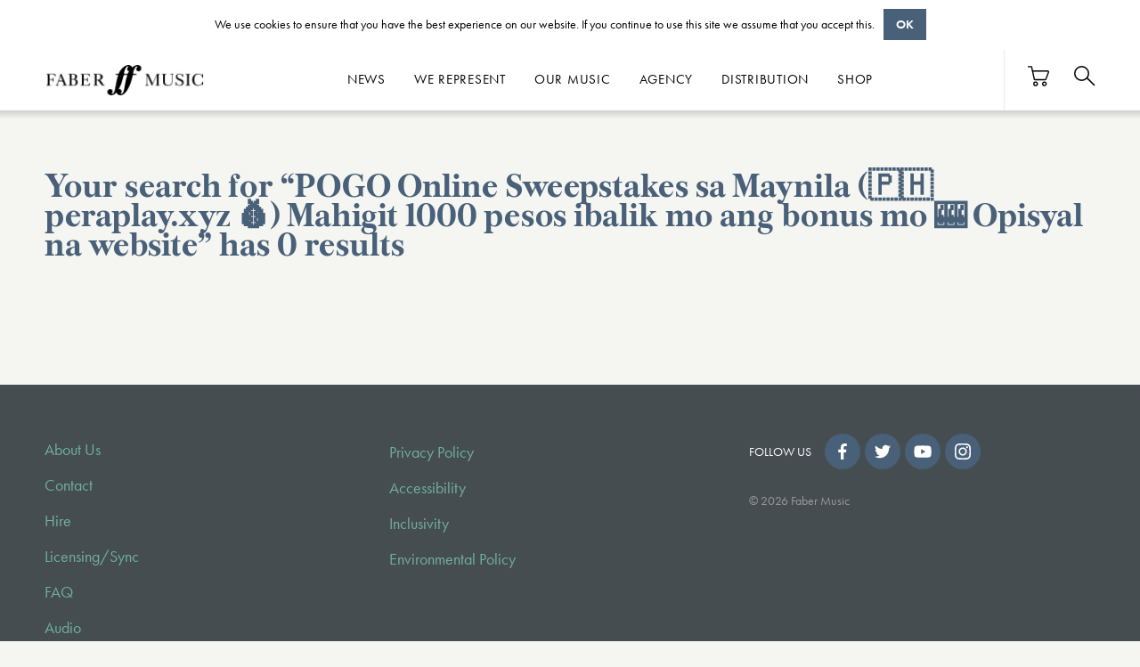

--- FILE ---
content_type: text/html; charset=utf-8
request_url: https://www.fabermusic.com/search?q=POGO+Online+Sweepstakes+sa+Maynila+%28%F0%9F%87%B5%F0%9F%87%AD+peraplay.xyz+%F0%9F%92%B0%29+Mahigit+1000+pesos+ibalik+mo+ang+bonus+mo+%F0%9F%8E%B0+Opisyal+na+website
body_size: 11097
content:
<!DOCTYPE html><html lang="en"><head><link rel="preconnect" href="https://use.typekit.net" crossorigin=""><link rel="preconnect" href="https://fonts.gstatic.com" crossorigin="">
    <script>
      window.dataLayer = window.dataLayer || [];
      function gtag() {
        dataLayer.push(arguments);
      }
    </script>
    <!-- Google Tag Manager -->
    <script>
      (function (w, d, s, l, i) {
        w[l] = w[l] || [];
        w[l].push({ 'gtm.start': new Date().getTime(), event: 'gtm.js' });
        var f = d.getElementsByTagName(s)[0],
          j = d.createElement(s),
          dl = l != 'dataLayer' ? '&l=' + l : '';
        j.async = true;
        j.src = 'https://www.googletagmanager.com/gtm.js?id=' + i + dl;
        f.parentNode.insertBefore(j, f);
      })(window, document, 'script', 'dataLayer', 'GTM-5MC4MF4');
    </script>
    <!-- End Google Tag Manager -->

    <meta charset="utf-8">

    <base href="/">

    <meta name="viewport" content="width=device-width, initial-scale=1">
    <link rel="icon" type="image/x-icon" href="favicon.ico">
    <style type="text/css">@import url("https://p.typekit.net/p.css?s=1&k=dpp4zbj&ht=tk&f=10884.10885.15586.15587&a=687439&app=typekit&e=css");@font-face {font-family:"futura-pt";src:url("https://use.typekit.net/af/9b05f3/000000000000000000013365/27/l?primer=7cdcb44be4a7db8877ffa5c0007b8dd865b3bbc383831fe2ea177f62257a9191&fvd=n4&v=3") format("woff2"),url("https://use.typekit.net/af/9b05f3/000000000000000000013365/27/d?primer=7cdcb44be4a7db8877ffa5c0007b8dd865b3bbc383831fe2ea177f62257a9191&fvd=n4&v=3") format("woff"),url("https://use.typekit.net/af/9b05f3/000000000000000000013365/27/a?primer=7cdcb44be4a7db8877ffa5c0007b8dd865b3bbc383831fe2ea177f62257a9191&fvd=n4&v=3") format("opentype");font-display:auto;font-style:normal;font-weight:400;font-stretch:normal;}@font-face {font-family:"futura-pt";src:url("https://use.typekit.net/af/cf3e4e/000000000000000000010095/27/l?primer=7cdcb44be4a7db8877ffa5c0007b8dd865b3bbc383831fe2ea177f62257a9191&fvd=i4&v=3") format("woff2"),url("https://use.typekit.net/af/cf3e4e/000000000000000000010095/27/d?primer=7cdcb44be4a7db8877ffa5c0007b8dd865b3bbc383831fe2ea177f62257a9191&fvd=i4&v=3") format("woff"),url("https://use.typekit.net/af/cf3e4e/000000000000000000010095/27/a?primer=7cdcb44be4a7db8877ffa5c0007b8dd865b3bbc383831fe2ea177f62257a9191&fvd=i4&v=3") format("opentype");font-display:auto;font-style:italic;font-weight:400;font-stretch:normal;}@font-face {font-family:"futura-pt";src:url("https://use.typekit.net/af/c4c302/000000000000000000012192/27/l?primer=7cdcb44be4a7db8877ffa5c0007b8dd865b3bbc383831fe2ea177f62257a9191&fvd=n6&v=3") format("woff2"),url("https://use.typekit.net/af/c4c302/000000000000000000012192/27/d?primer=7cdcb44be4a7db8877ffa5c0007b8dd865b3bbc383831fe2ea177f62257a9191&fvd=n6&v=3") format("woff"),url("https://use.typekit.net/af/c4c302/000000000000000000012192/27/a?primer=7cdcb44be4a7db8877ffa5c0007b8dd865b3bbc383831fe2ea177f62257a9191&fvd=n6&v=3") format("opentype");font-display:auto;font-style:normal;font-weight:600;font-stretch:normal;}@font-face {font-family:"futura-pt";src:url("https://use.typekit.net/af/1b297b/000000000000000000012193/27/l?primer=7cdcb44be4a7db8877ffa5c0007b8dd865b3bbc383831fe2ea177f62257a9191&fvd=i6&v=3") format("woff2"),url("https://use.typekit.net/af/1b297b/000000000000000000012193/27/d?primer=7cdcb44be4a7db8877ffa5c0007b8dd865b3bbc383831fe2ea177f62257a9191&fvd=i6&v=3") format("woff"),url("https://use.typekit.net/af/1b297b/000000000000000000012193/27/a?primer=7cdcb44be4a7db8877ffa5c0007b8dd865b3bbc383831fe2ea177f62257a9191&fvd=i6&v=3") format("opentype");font-display:auto;font-style:italic;font-weight:600;font-stretch:normal;}.tk-futura-pt{font-family:"futura-pt",sans-serif;}</style>

    <style type="text/css">@font-face{font-family:'Material Icons';font-style:normal;font-weight:400;src:url(https://fonts.gstatic.com/s/materialicons/v145/flUhRq6tzZclQEJ-Vdg-IuiaDsNcIhQ8tQ.woff2) format('woff2');}.material-icons{font-family:'Material Icons';font-weight:normal;font-style:normal;font-size:24px;line-height:1;letter-spacing:normal;text-transform:none;display:inline-block;white-space:nowrap;word-wrap:normal;direction:ltr;-webkit-font-feature-settings:'liga';-webkit-font-smoothing:antialiased;}</style>

    <script>
      WebFontConfig = {
        google: {
          families: ['Roboto:100,100i,300,300i,400,400i,500,500i,700,700i'],
        },
      };

      (function (d) {
        var wf = d.createElement('script'),
          s = d.scripts[0];
        wf.src =
          'https://ajax.googleapis.com/ajax/libs/webfont/1.6.26/webfont.js';
        wf.async = true;
        s.parentNode.insertBefore(wf, s);
      })(document);
    </script>
  <style>:root{--swiper-theme-color:#007aff}:root{--swiper-navigation-size:44px}html{line-height:1.15;-webkit-text-size-adjust:100%}body{margin:0}*{box-sizing:border-box}*:before,*:after{box-sizing:inherit}html{height:100%;font-size:62.5%;background-color:#f5f5f1;color:#454d51}body{display:flex;flex-flow:column}body,app-root{min-height:100vh}body{font-weight:400;font-size:2rem;line-height:1.5;font-family:sans-serif;margin-left:auto;margin-right:auto}body{font-size:14px;max-width:2000px;margin:0 auto;font-family:futura-pt,sans-serif;font-weight:400;line-height:1.5}@media screen and (min-width: 768px){body{font-size:calc(14px + 2 * ((100vw - 768px) / 412))}}@media screen and (min-width: 1180px){body{font-size:16px}}</style><style>:root{--swiper-theme-color:#007aff}:root{--swiper-navigation-size:44px}@media (min-width: 1024px){.desktop-hidden{display:none!important}}html{line-height:1.15;-webkit-text-size-adjust:100%}body{margin:0}main{display:block}h1{font-size:2em;margin:.67em 0}a{background-color:transparent}strong{font-weight:bolder}button,input{font-family:inherit;font-size:100%;line-height:1.15;margin:0}button,input{overflow:visible}button{text-transform:none}button,[type=submit]{-webkit-appearance:button}button::-moz-focus-inner,[type=submit]::-moz-focus-inner{border-style:none;padding:0}button:-moz-focusring,[type=submit]:-moz-focusring{outline:1px dotted ButtonText}[type=search]{-webkit-appearance:textfield;outline-offset:-2px}[type=search]::-webkit-search-decoration{-webkit-appearance:none}footer,header,main,nav,section{display:block}button{border-width:0;border-radius:0}input{font-family:inherit}svg{display:block;max-width:100%}svg{max-height:100%}svg:not(:root){overflow:visible}input[type=search]{-webkit-appearance:none}[class^=icon--]:before{margin-right:.25em}[class^=icon--]:after{margin-left:.25em}.icon--search{background-position:center center;background-size:contain;background-repeat:no-repeat;display:inline-block}.icon--search:before{display:inline-block;width:24px;content:url("data:image/svg+xml,%3Csvg xmlns='http://www.w3.org/2000/svg' width='24.43' height='23.43' viewBox='0 0 24.43 23.43'%3E%3Cg%3E%3Cpath fill='%23000000' d='M8.8,17.6a8.8,8.8,0,1,1,8.8-8.8A8.8,8.8,0,0,1,8.8,17.6Zm0-1.6A7.2,7.2,0,1,0,1.6,8.8,7.2,7.2,0,0,0,8.8,16Z'/%3E%3Cpolygon fill='%23000000' points='14.17 14.3 15.3 13.17 24.43 22.3 23.3 23.43 14.17 14.3'/%3E%3C/g%3E%3C/svg%3E")}.icon--basket{background-position:center center;background-size:contain;background-repeat:no-repeat;display:inline-block}.icon--basket:before{display:inline-block;width:26px;content:url("data:image/svg+xml,%3Csvg xmlns='http://www.w3.org/2000/svg' width='24' height='23' viewBox='0 0 24.25 22.79'%3E%3Cg%3E%3Cpath d='M0,.7H4.32l3.05,14a1,1,0,0,0,1,.79H19.6a1,1,0,0,0,.94-.65L23.49,7a1,1,0,0,0-.58-1.29.92.92,0,0,0-.36-.07h-17' fill='none' stroke='%23000000' stroke-width='1.4'/%3E%3Ccircle cx='8.87' cy='20.09' r='2' fill='none' stroke='%23000000' stroke-width='1.4'/%3E%3Ccircle cx='18.87' cy='20.09' r='2' fill='none' stroke='%23000000' stroke-width='1.4'/%3E%3C/g%3E%3C/svg%3E")}.icon--search{background-position:center center;background-size:contain;background-repeat:no-repeat;display:inline-block}.icon--search:before{display:inline-block;width:24px;content:url("data:image/svg+xml,%3Csvg xmlns='http://www.w3.org/2000/svg' width='24.43' height='23.43' viewBox='0 0 24.43 23.43'%3E%3Cg%3E%3Cpath fill='%23000000' d='M8.8,17.6a8.8,8.8,0,1,1,8.8-8.8A8.8,8.8,0,0,1,8.8,17.6Zm0-1.6A7.2,7.2,0,1,0,1.6,8.8,7.2,7.2,0,0,0,8.8,16Z'/%3E%3Cpolygon fill='%23000000' points='14.17 14.3 15.3 13.17 24.43 22.3 23.3 23.43 14.17 14.3'/%3E%3C/g%3E%3C/svg%3E")}.icon--menu{background-position:center center;background-size:contain;background-repeat:no-repeat;display:inline-block}.icon--menu:before{display:inline-block;width:24px;content:url("data:image/svg+xml,%3Csvg xmlns='http://www.w3.org/2000/svg' viewBox='0 0 19.08 14.42'%3E%3Cg%3E%3Crect fill='%23000000' x='0.25' width='18.58' height='1.83'/%3E%3Cellipse cx='0.25' cy='0.92' rx='0.25' ry='0.92'/%3E%3Cellipse cx='18.83' cy='0.92' rx='0.24' ry='0.92'/%3E%3Crect fill='%23000000' x='0.25' y='6.29' width='18.58' height='1.83'/%3E%3Cellipse cx='0.25' cy='7.21' rx='0.25' ry='0.92'/%3E%3Cellipse cx='18.84' cy='7.21' rx='0.24' ry='0.92'/%3E%3Crect fill='%23000000' x='0.25' y='12.58' width='18.58' height='1.83'/%3E%3Cellipse cx='0.25' cy='13.5' rx='0.25' ry='0.92'/%3E%3Cellipse cx='18.84' cy='13.5' rx='0.24' ry='0.92'/%3E%3C/g%3E%3C/svg%3E")}[role=banner] .icon--basket,[role=banner] .icon--search,[role=banner] .icon--menu{font-size:0}@supports (filter: brightness(1)){[role=banner] .icon--basket,[role=banner] .icon--search,[role=banner] .icon--menu{filter:brightness(1)}}@supports (filter: brightness(1)){[role=banner] .icon--basket:hover,[role=banner] .icon--basket:focus,[role=banner] .icon--search:hover,[role=banner] .icon--search:focus,[role=banner] .icon--menu:hover,[role=banner] .icon--menu:focus{filter:invert(34%) sepia(14%) saturate(1042%) hue-rotate(171deg) brightness(99%) contrast(89%)}}@media (min-width: 1024px){[role=banner] .icon--menu{display:none}}[role=banner] .icon--menu{font-size:inherit}[class*=icon--social]{font-size:0;background-position:center center;background-size:contain;background-repeat:no-repeat;display:inline-block}[class*=icon--social]:before{display:inline-block;display:inline-flex;justify-content:center;align-items:center;width:40px;height:40px;font-size:1em;background:#496079;border-radius:50%;vertical-align:middle}[class*=icon--social][class*=--twitter]:before{content:url("data:image/svg+xml,%3Csvg xmlns='http://www.w3.org/2000/svg' viewBox='0 0 512 512' width='18' height='18'%3E%3Cpath fill='%23ffffff' d='M459.37 151.716c.325 4.548.325 9.097.325 13.645 0 138.72-105.583 298.558-298.558 298.558-59.452 0-114.68-17.219-161.137-47.106 8.447.974 16.568 1.299 25.34 1.299 49.055 0 94.213-16.568 130.274-44.832-46.132-.975-84.792-31.188-98.112-72.772 6.498.974 12.995 1.624 19.818 1.624 9.421 0 18.843-1.3 27.614-3.573-48.081-9.747-84.143-51.98-84.143-102.985v-1.299c13.969 7.797 30.214 12.67 47.431 13.319-28.264-18.843-46.781-51.005-46.781-87.391 0-19.492 5.197-37.36 14.294-52.954 51.655 63.675 129.3 105.258 216.365 109.807-1.624-7.797-2.599-15.918-2.599-24.04 0-57.828 46.782-104.934 104.934-104.934 30.213 0 57.502 12.67 76.67 33.137 23.715-4.548 46.456-13.32 66.599-25.34-7.798 24.366-24.366 44.833-46.132 57.827 21.117-2.273 41.584-8.122 60.426-16.243-14.292 20.791-32.161 39.308-52.628 54.253z'/%3E%3C/svg%3E")}[class*=icon--social][class*=--youtube]:before{content:url("data:image/svg+xml,%3Csvg xmlns='http://www.w3.org/2000/svg' viewBox='0 0 576 512' width='19.8' height='19.8'%3E%3Cpath fill='%23ffffff' d='M549.655 124.083c-6.281-23.65-24.787-42.276-48.284-48.597C458.781 64 288 64 288 64S117.22 64 74.629 75.486c-23.497 6.322-42.003 24.947-48.284 48.597-11.412 42.867-11.412 132.305-11.412 132.305s0 89.438 11.412 132.305c6.281 23.65 24.787 41.5 48.284 47.821C117.22 448 288 448 288 448s170.78 0 213.371-11.486c23.497-6.321 42.003-24.171 48.284-47.821 11.412-42.867 11.412-132.305 11.412-132.305s0-89.438-11.412-132.305zm-317.51 213.508V175.185l142.739 81.205-142.739 81.201z'/%3E%3C/svg%3E")}[class*=icon--social][class*=--facebook]:before{content:url("data:image/svg+xml,%3Csvg xmlns='http://www.w3.org/2000/svg' viewBox='0 0 264 512' width='18' height='18'%3E%3Cpath fill='%23ffffff' d='M76.7 512V283H0v-91h76.7v-71.7C76.7 42.4 124.3 0 193.8 0c33.3 0 61.9 2.5 70.2 3.6V85h-48.2c-37.8 0-45.1 18-45.1 44.3V192H256l-11.7 91h-73.6v229'/%3E%3C/svg%3E")}[class*=icon--social][class*=--instagram]:before{content:url("data:image/svg+xml,%3Csvg xmlns='http://www.w3.org/2000/svg' viewBox='0 0 512 512' width='18' height='18'%3E%3Cpath fill='%23ffffff' d='M510.9,149.7c0.8,21.3,1.1,56.8,1.1,106.3s-0.6,85.1-1.7,106.9s-4.4,40.6-9.7,56.6c-6.9,19-17.3,35.6-31.4,49.7s-30.7,24.6-49.7,31.4c-16,5.3-34.9,8.6-56.6,9.7S305.5,512,256,512s-85.1-0.6-106.9-1.7s-40.6-4.8-56.6-10.9c-19-6.1-35.6-16.2-49.7-30.3s-24.6-30.7-31.4-49.7c-5.3-16-8.6-34.9-9.7-56.6S0,305.5,0,256s0.6-85.1,1.7-106.9s4.4-40.6,9.7-56.6c6.9-19,17.3-35.6,31.4-49.7s30.7-24.6,49.7-31.4c16-5.3,34.9-8.6,56.6-9.7S206.5,0,256,0s85.1,0.6,106.9,1.7s40.6,4.4,56.6,9.7c19,6.9,35.6,17.3,49.7,31.4s24.6,30.7,31.4,49.7C505.9,108.6,509.3,127.6,510.9,149.7z M456,406.9c4.6-13,7.6-33.5,9.1-61.7c0.8-16.8,1.1-40.4,1.1-70.9v-36.6c0-31.2-0.4-54.9-1.1-70.9c-1.5-29-4.6-49.5-9.1-61.7c-9.1-23.6-25.5-40-49.1-49.1c-12.2-4.6-32.8-7.6-61.7-9.1c-16.8-0.8-40.4-1.1-70.9-1.1h-36.6c-30.5,0-54.1,0.4-70.9,1.1c-28.2,1.5-48.8,4.6-61.7,9.1c-23.6,9.1-40,25.5-49.1,49.1c-4.6,12.2-7.6,32.8-9.1,61.7c-0.8,16.8-1.1,40.4-1.1,70.9v36.6c0,30.5,0.4,54.1,1.1,70.9c1.5,28.2,4.6,48.8,9.1,61.7c9.9,23.6,26.3,40,49.1,49.1c13,4.6,33.5,7.6,61.7,9.1c16.8,0.8,40.4,1.1,70.9,1.1h36.6c31.2,0,54.9-0.4,70.9-1.1c29-1.5,49.5-4.6,61.7-9.1C430.5,446.1,446.9,429.7,456,406.9z M256,124.6c23.6,0,45.5,5.9,65.7,17.7c20.2,11.8,36.2,27.8,48,48c11.8,20.2,17.7,42.1,17.7,65.7s-5.9,45.5-17.7,65.7c-11.8,20.2-27.8,36.2-48,48c-20.2,11.8-42.1,17.7-65.7,17.7s-45.5-5.9-65.7-17.7c-20.2-11.8-36.2-27.8-48-48c-11.8-20.2-17.7-42.1-17.7-65.7s5.9-45.5,17.7-65.7s27.8-36.2,48-48S232.4,124.6,256,124.6z M256,341.7c23.6,0,43.8-8.4,60.6-25.1c16.8-16.8,25.1-37,25.1-60.6s-8.4-43.8-25.1-60.6c-16.8-16.8-37-25.1-60.6-25.1s-43.8,8.4-60.6,25.1s-25.1,37-25.1,60.6s8.4,43.8,25.1,60.6C212.2,333.3,232.4,341.7,256,341.7z M424,118.9c0-8.4-3-15.6-9.1-21.7S401.5,88,393.1,88s-15.6,3-21.7,9.1c-6.1,6.1-9.1,13.3-9.1,21.7s3,15.6,9.1,21.7c6.1,6.1,13.3,9.1,21.7,9.1s15.4-3,21.1-9.1C420,134.5,423.2,127.2,424,118.9z'/%3E%3C/svg%3E")}*{box-sizing:border-box}*:before,*:after{box-sizing:inherit}html{height:100%;font-size:62.5%;background-color:#f5f5f1;color:#454d51}body{display:flex;flex-flow:column}body,app-site,app-root,main{min-height:100vh}@supports (display: grid){app-site{display:grid;grid-template:auto auto 1fr auto/100%}}body{font-weight:400;font-size:2rem;line-height:1.5;font-family:sans-serif;margin-left:auto;margin-right:auto}main{min-height:100%}@font-face{font-family:burgess;src:url(burgess-regular-pro.80e541cb9bd79323.eot);src:url(burgess-regular-pro.80e541cb9bd79323.eot?#iefix) format("embedded-opentype"),url(burgess-regular-pro.1f24534e3c94b86b.woff2) format("woff2"),url(burgess-regular-pro.cf2beac1ca40682c.woff) format("woff"),url(burgess-regular-pro.5d71445bca34703a.ttf) format("truetype");font-weight:400;font-style:normal}@font-face{font-family:burgess;src:url(burgess-italic-pro.a7b67a43fbfcb551.eot);src:url(burgess-italic-pro.a7b67a43fbfcb551.eot?#iefix) format("embedded-opentype"),url(burgess-italic-pro.0c5b3a9f5387d417.woff2) format("woff2"),url(burgess-italic-pro.6150db6c8f349d1b.woff) format("woff"),url(burgess-italic-pro.c94482a74201042c.ttf) format("truetype");font-weight:400;font-style:italic}@font-face{font-family:burgess;src:url(burgess-semibold-italic-pro.11b573fe4eb068f7.eot);src:url(burgess-semibold-italic-pro.11b573fe4eb068f7.eot?#iefix) format("embedded-opentype"),url(burgess-semibold-italic-pro.67ecf59b555e38ab.woff2) format("woff2"),url(burgess-semibold-italic-pro.865abf29c2e2eb7c.woff) format("woff"),url(burgess-semibold-italic-pro.219c3a187944862e.ttf) format("truetype");font-weight:500;font-style:italic}@font-face{font-family:burgess;src:url(burgess-semibold-pro.7d5fd8a71b431987.eot);src:url(burgess-semibold-pro.7d5fd8a71b431987.eot?#iefix) format("embedded-opentype"),url(burgess-semibold-pro.4c0790a16cce090c.woff2) format("woff2"),url(burgess-semibold-pro.623001e48d0288e1.woff) format("woff"),url(burgess-semibold-pro.337db65a650cdbb0.ttf) format("truetype");font-weight:500;font-style:normal}@font-face{font-family:burgess;src:url(burgess-bold-italic-pro.686914d899a68367.eot);src:url(burgess-bold-italic-pro.686914d899a68367.eot?#iefix) format("embedded-opentype"),url(burgess-bold-italic-pro.e8c6985456f9bbcf.woff2) format("woff2"),url(burgess-bold-italic-pro.495718440678bf75.woff) format("woff"),url(burgess-bold-italic-pro.87274c23bf63b2b7.ttf) format("truetype");font-weight:600;font-style:italic}@font-face{font-family:burgess;src:url(burgess-bold-pro.682013e3373f9bb1.eot);src:url(burgess-bold-pro.682013e3373f9bb1.eot?#iefix) format("embedded-opentype"),url(burgess-bold-pro.a49ab0cdb26ab62e.woff2) format("woff2"),url(burgess-bold-pro.e104ddcbe417b8ec.woff) format("woff"),url(burgess-bold-pro.a70499bb683e8c5d.ttf) format("truetype");font-weight:600;font-style:normal}body{font-size:14px;max-width:2000px;margin:0 auto;font-family:futura-pt,sans-serif;font-weight:400;line-height:1.5}@media screen and (min-width: 768px){body{font-size:calc(14px + 2 * ((100vw - 768px) / 412))}}@media screen and (min-width: 1180px){body{font-size:16px}}h1{margin:0 0 .5em;font-family:burgess,serif;font-weight:700}h1{font-size:2.25em;line-height:.9166666667}a{-webkit-text-decoration-skip:ink;text-decoration-skip-ink:auto}[class^=wrapper]{width:95%;max-width:1180px;margin-left:auto;margin-right:auto}app-header{position:sticky;top:0;left:0;z-index:90}[role=banner]{position:relative;z-index:90;left:0;top:0;max-width:100%;width:100%;background:white}[role=banner] .header__main{position:relative;width:100%}[role=banner] .header__main>div{display:flex;justify-content:space-between}[role=banner] .header__main .inner{width:95%;max-width:1180px;margin-left:auto;margin-right:auto}[role=banner] .header__main:after{content:"";position:absolute;top:100%;left:0;width:100%;height:10px;background:linear-gradient(to bottom,rgba(0,0,0,.15) 0%,rgba(0,0,0,0) 100%);z-index:2}@media (min-width: 1024px){[role=banner] .inner{width:95%;max-width:1180px;margin-left:auto;margin-right:auto;justify-content:flex-start}}[role=banner] .logo{flex-shrink:0;width:39px;height:4em;margin-right:auto;display:flex}[role=banner] .logo svg{height:auto;order:-1}@media (min-width: 768px){[role=banner] .logo{align-self:center;width:180px;background-size:contain;background-repeat:no-repeat;background-position:center;background-image:url(logo.eb63a02cfaacd47d.png)}[role=banner] .logo svg{display:none}}@media (min-width: 1024px){[role=banner] .logo{max-width:16%}}.header__title{font-size:1.2rem;font-weight:400;text-transform:uppercase;align-self:center;margin-left:1em;margin-right:1em;line-height:1}@media (min-width: 600px){.header__title{font-size:1.4rem}}@media (min-width: 768px){.header__title{font-size:1.2em}}@media (min-width: 1024px){.header__title{display:none}}.header--generic{font-size:2.25em;padding:2em 0 0;margin:0}.header--generic strong{font-weight:700}.search_page .header--generic{margin-bottom:1em}[role=contentinfo]{background-color:#454d51;line-height:1.6;padding:3em 0;font-size:1.1em}[role=contentinfo]{color:#fff}[role=contentinfo] a{color:inherit}[role=contentinfo]>.wrapper{position:relative}@media (min-width: 768px){[role=contentinfo]>.wrapper{display:flex;justify-content:space-between}}[role=contentinfo] a{color:#fff;text-decoration:none}[role=contentinfo] a:hover,[role=contentinfo] a:focus{text-decoration:underline}.footer__end{border-width:0;border-top:1px dashed #83888b;border-collapse:separate;min-width:33%;padding-top:2em;margin-top:1.5em;text-align:center}@media (min-width: 768px){.footer__end{padding-top:0;margin-top:0;border-width:0;text-align:left;margin-left:3%}}.footer__end .social{justify-content:center}@media (min-width: 768px){.footer__end .social{justify-content:flex-start}}.footer__copy{font-size:1.4rem;color:#999}@keyframes fade-in{0%{opacity:0}to{opacity:1}}nav ul{display:block;list-style-type:none}nav a{text-decoration:none;cursor:pointer}.icon--menu{-webkit-user-select:none;user-select:none}.nav--primary{line-height:1.2}@media (max-width: 1023.5px){.nav--primary{box-shadow:0 0 0 2000px #00000040,0 0 6px #00000080;position:fixed;top:0;right:0;z-index:91;height:100vh;padding:2em 5em 2em 2em;width:300px;max-width:100vw;overflow:hidden;overflow-y:auto;background:white;-webkit-overflow-scrolling:touch;animation:fade-in .3s}.nav--primary:not(.active){display:none}.nav--primary .icon--basket,[role=banner] .nav--primary .icon--basket{font-size:inherit}.nav--primary .icon--basket:before,[role=banner] .nav--primary .icon--basket:before{margin-right:1em;vertical-align:middle}.nav--primary__extra a{text-transform:none}}@media (min-width: 1024px){.nav--primary{display:block}.nav--primary a{white-space:nowrap}}.nav--primary>ul{padding:0;margin:0}.nav--primary>ul+ul{border-width:0;border-top:1px dashed #888;border-collapse:separate;margin-top:1em;padding-top:1em}@media (min-width: 1024px){.nav--primary>ul{display:inline-flex;height:100%}}.nav--primary>ul>li{padding:1.2em .1em;font-size:1.5rem;color:#000;text-transform:uppercase;list-style-type:none}@media (min-width: 1024px){.nav--primary>ul>li:first-child{display:none}}.nav--primary>ul>li>a{padding-bottom:.5rem;color:inherit;letter-spacing:.05em;font-weight:500;position:relative;z-index:10}.nav--primary>ul>li .active{color:#496079;border-bottom:1px solid}@media (min-width: 1024px){.nav--primary>ul{padding-right:1.5vw}.nav--primary>ul>li{padding:2vw 0 2vw 2vw}}@media (min-width: 1200px){.nav--primary>ul>li{padding:2vw 0 2vw 2.5vw}}@media (min-width: 1600px){.nav--primary>ul{padding-right:1.6em}.nav--primary>ul>li{padding:2.7em 0 2.7em 3.2em}}.nav--header-actions{margin-left:auto;border-left:1px solid #eaeaea;display:flex;align-items:center}.nav--header-actions>ul{display:inline-flex;align-items:center;padding-left:0}.nav--header-actions a{margin-left:2.6rem}.nav--secondary{width:100%}.nav--secondary ul{padding:0;margin:.5em auto 0}.nav--secondary li{min-width:33.3%;padding:.25em 0;margin:0;font-size:1.1em;text-transform:none}.nav--secondary a{display:block;color:inherit;font-size:1.6rem}.nav--secondary a:focus,.nav--secondary a:hover,.nav--secondary a:active{text-decoration:underline}.nav--secondary .inner{justify-content:space-between}.nav--secondary .toggle{display:flex;padding-right:1em;padding-left:1em}.nav--secondary .toggle:hover,.nav--secondary .toggle:focus{text-decoration:none}@media (min-width: 768px){.nav--secondary a{display:inline-block;padding:.25em 0;font-size:1em}.nav--secondary .toggle{display:none}.nav--secondary .toggle-target{display:block!important}}@media (min-width: 1024px){.nav--secondary{padding:2em 0;position:absolute;z-index:10;top:100%;left:0;background:#df5365;display:none}.nav--secondary a{color:#fff}.nav--secondary ul{display:flex;flex-flow:wrap;margin-top:0}.nav--secondary ul:after{content:"";min-width:33.3%}}.nav--footer{flex-grow:1}.nav--footer ul,.nav--footer li{padding:0;margin:0}.nav--footer ul{width:100%;columns:2}.nav--footer li,.nav--footer a{color:#71b09f;padding:.3rem 0}.nav--footer a{display:inline-block}[type=submit]{display:inline-block;padding:1.1em 2em;margin:0 .5em .5em 0;border:1px solid;border-radius:4em;cursor:pointer;text-decoration:none;line-height:.9;-webkit-user-select:none;user-select:none;outline:none;text-align:center;text-transform:uppercase;font-weight:700;font-size:.9em;color:#fff;background-color:#000;border-color:#000}[type=submit]:before{margin-right:.25em}[type=submit]:after{margin-left:.25em}[type=submit]:hover,[type=submit]:active,[type=submit]:focus{color:#454d51;background-color:#f5f5f1;border-color:#f5f5f1}input:not([type=checkbox]):not([type=radio]){font-size:16px}app-root [type=submit]{margin-left:0}app-root input:not([type=checkbox]):not([type=radio]){width:100%;padding:12px 10px;line-height:1;color:inherit;background:white;border:1px solid #eee;transition:all .1s ease-out;height:2.8em}app-root input:not([type=checkbox]):not([type=radio]):active,app-root input:not([type=checkbox]):not([type=radio]):hover{border-color:#444;outline:none;box-shadow:inset -2px 2px 4px #0003}.search_page h1{color:#496079}.search{position:relative;display:flex;color:inherit;background:white;border:1px solid #eee}.search input:not([type=checkbox]):not([type=radio]){flex-grow:1;width:auto;min-width:0;background:none;border:0}.search [type=submit]{width:2em}.search [type=submit]{background-position:center center;background-size:contain;background-repeat:no-repeat;display:inline-block;display:block;width:3.6rem;font-size:0;background:none;border:0}.search [type=submit]:before{display:inline-block;width:24px;content:url("data:image/svg+xml,%3Csvg xmlns='http://www.w3.org/2000/svg' width='24.43' height='23.43' viewBox='0 0 24.43 23.43'%3E%3Cg%3E%3Cpath fill='%23000000' d='M8.8,17.6a8.8,8.8,0,1,1,8.8-8.8A8.8,8.8,0,0,1,8.8,17.6Zm0-1.6A7.2,7.2,0,1,0,1.6,8.8,7.2,7.2,0,0,0,8.8,16Z'/%3E%3Cpolygon fill='%23000000' points='14.17 14.3 15.3 13.17 24.43 22.3 23.3 23.43 14.17 14.3'/%3E%3C/g%3E%3C/svg%3E")}.search [type=submit]:before{width:1.8rem;margin:.9rem;filter:brightness(.3)}.header__search{position:absolute;top:0;right:0;left:0;z-index:91;padding:5em 0 2em;background:white;animation:fade-in .3s;box-shadow:0 0 0 2000px #00000040,0 0 6px #00000080}.header__search div{margin-bottom:2em}.header__search .inner{margin-bottom:0;display:block}.header__search:not(.active){display:none}@media (min-width: 768px){.header__search{padding-bottom:5em}}.social{display:flex;text-transform:uppercase;align-content:center;align-items:center;font-weight:500;font-size:1.4rem;margin-bottom:1.5em}.social a{display:block;margin:.25rem}.social a:first-of-type{margin-left:1.5rem}.toggle{cursor:pointer;-webkit-user-select:none;user-select:none}.toggle-target{display:none}.dropdown{display:flex;justify-content:space-between;text-decoration:none}.dropdown:after{content:url("data:image/svg+xml,%3Csvg xmlns='http://www.w3.org/2000/svg'  width='1.1em' height='1.1em' viewBox='0 0 320 512'%3E%3Cpath d='M151.5 347.8L3.5 201c-4.7-4.7-4.7-12.3 0-17l19.8-19.8c4.7-4.7 12.3-4.7 17 0L160 282.7l119.7-118.5c4.7-4.7 12.3-4.7 17 0l19.8 19.8c4.7 4.7 4.7 12.3 0 17l-148 146.8c-4.7 4.7-12.3 4.7-17 0z'/%3E%3C/svg%3E")}.nav--secondary .dropdown{margin-top:-1.1em;-webkit-user-select:none;user-select:none;color:#fff}.nav--secondary .dropdown:after{color:#000}app-basket-link,app-search{display:flex;align-self:center}@media (min-width: 1180px){app-basket-link,app-search{display:block}}app-basket-link{position:relative}</style><link rel="stylesheet" href="styles.b5b0dbc549162017.css" media="print" onload="this.media='all'"><noscript><link rel="stylesheet" href="styles.b5b0dbc549162017.css"></noscript><title>Search | Faber Music</title><meta property="og:title" content="Search | Faber Music"><meta name="description" content="Faber Music is one of the leading independent British publishers committed to identify and support outstanding composing ability wherever it is to be found."><meta property="og:description" content="Faber Music is one of the leading independent British publishers committed to identify and support outstanding composing ability wherever it is to be found."><meta property="og:image" content="images/logo-lg.jpg"><meta property="og:type" content="website"><meta property="og:locale" content="en_GB"><meta property="og:url" content="/search?q=POGO%20Online%20Sweepstakes%20sa%20Maynila%20(%F0%9F%87%B5%F0%9F%87%AD%20peraplay.xyz%20%F0%9F%92%B0)%20Mahigit%201000%20pesos%20ibalik%20mo%20ang%20bonus%20mo%20%F0%9F%8E%B0%20Opisyal%20na%20website"></head>
  <body>
    <!-- Google Tag Manager (noscript) -->
    <noscript><iframe
        src="https://www.googletagmanager.com/ns.html?id=GTM-5MC4MF4"
        height="0"
        width="0"
        style="display: none; visibility: hidden"
      ></iframe
    ></noscript>
    <!-- End Google Tag Manager (noscript) -->
    <app-root ng-version="13.2.7"><router-outlet></router-outlet><app-site class=""><!----><app-header><header role="banner"><div class="header__main"><div class="inner"><a routerlink="/" aria-label="Faber Music" class="logo" href="/"><svg width="1935.9pt" height="1706.9pt" version="1.0" viewBox="0 0 1935.9 1706.9" xmlns="http://www.w3.org/2000/svg"><g transform="matrix(.1 0 0 -.1 -566.87 1798)"><path d="m17540 17977c-3-3-61-10-130-16-840-76-1685-474-2545-1200-376-318-1119-1153-1626-1827-420-559-660-953-879-1445-55-123-113-242-128-264-71-103-240-160-482-166-66-1-285 7-685 26-66 4-163 12-215 18-52 7-144 12-205 11-133 0-194-22-254-91-49-55-66-118-58-222 11-173 107-270 294-300 32-5 69-7 83-5 50 9 807 12 865 5 94-13 141-29 187-64 52-40 75-78 88-145 [base64] 20-220 140-200 221 8 32 75 104 149 161 178 137 381 442 467 700 68 205 97 473 71 662-24 180-172 427-375 626-202 197-464 329-740 371-122 19-362 13-476-11-276-60-544-210-752-422-150-152-232-267-322-450-91-183-140-346-185-624-26-156-10-395 41-614 74-317 260-637 484-831 141-122 346-238 499-282 479-140 698-179 1022-181 480-4 944 113 1428 359 409 208 751 454 1170 840 146 134 411 404 465 473 12 15 25 27 29 27s11-49 14-108c16-277 122-589 280-826 72-106 231-275 331-350 150-112 305-188 476-232 52-14 124-34 159-45 391-120 872-150 1291-79 534 91 1083 342 1610 739 434 326 922 812 1336 1331 756 946 1538 2288 2069 3555 64 152 80 188 162 380 228 530 572 1595 907 2810 110 397 112 403 195 720 49 183 126 492 181 720 22 94 56 238 76 320 93 389 211 638 374 789 78 72 158 112 252 127 87 14 408 6 668-16 382-32 463-37
              587-33 126 3 129 4 207 42 103 52 193 140 224 221 28 73 29 166 2 264-46 164-113 195-350 160-191-28-377-39-661-39-504 0-717 42-806 158-18 24-42 75-54 113-19 63-21 87-16 237 7 260 51 436 264 1072 82 244 234 621 353 875 431 923 880 1532 1305 1771 148 83 268 118 410 117 126 0 201-22 243-70 54-63 82-130 82-192-1-92-25-129-204-311-225-229-330-368-434-575-154-307-183-619-83-890 85-231 145-333 286-483 193-205 424-332 686-378 136-24 367-15 504 20 226 56 291 87 462 214 434 324 718 749 800 1202 19 101 28 375 14 405-5 11-12 44-16 74-26 223-153 528-328 789-100 148-165 220-282 308-402 303-982 477-1538 461-697-20-1376-255-2097-726-63-41-117-78-120-81-3-4-27-21-55-40-174-117-505-385-673-545-35-33-67-61-72-63-4-2-11 7-15 20-68 238-161 437-304 651-85 128-171 221-284 305-329 245-742 399-1227 458-125 16-461 30-470 21zm119-608c41-9 59-20 95-60 49-54 86-139 86-195 0-20-14-65-30-99-24-50-50-82-127-152-241-221-445-507-547-766-81-206-100-444-52-652 22-93 100-284 149-365 170-279 453-496 742-570 42-11 80-22 85-25s-35-72-89-153c-179-268-331-536-424-747-175-399-196-425-389-474-147-38-266-42-991-35-722 6-767 9-836 51-118 73-168 205-158 418 10 195 48 381 139 665 27 85 66 211 88 280 141 454 431 1121 677 1560 431 768 848 1205 1254 1314 65 18 257 20 328 5zm-1389-4849c310-22 497-58 612-117 90-47 113-89 [base64] 0-253 13-329 68-60 44-88 89-88 143 0 53 36 100 136 179 202 160 396 450 482 721 59 186 67 244 67 490v225l-52 107c-207 429-546 709-979 809-121 28-368 36-479 16-44-8-83-13-87-11-3 2 25 57 64 122 414 689 866 1586 1144 2268 29 72 64 156 78 187 40 86 143 347 192 487 25 69 49 134 53 146 15 36 197 585 240 724 23 74 48 153 56 175 33 95 204 671 307 1035 135 481 225 814 342 1275 77 305 112 448 181 740 88 378 215 640 387 801 92 85 144 114 278 152 251 72 525 95 860 72z"></path></g></svg></a><div class="header__title"></div><nav class="nav--primary"><ul><li><a routerlink="/" routerlinkactive="active" href="/" class="active">Home</a></li><li><a routerlink="/news" routerlinkactive="active" href="/news">News</a></li><li class=""><a routerlink="/we-represent" routerlinkactive="active" href="/we-represent">We represent</a><app-secondary-nav><nav class="nav--secondary"><a class="toggle dropdown">Choose category</a><div class="nav--secondary__items toggle-target"><!----><ul class="inner"><li><a href="/we-represent">Faber Music</a><!----><!----></li><li><!----><a rel="" target="" href="https://www.faberalt.com">Faber Alt.</a><!----></li><li><!----><a rel="" target="" href="https://www.mannersmcdade.co.uk/">Manners McDade</a><!----></li><!----></ul><!----></div></nav></app-secondary-nav></li><li><a routerlink="/music" routerlinkactive="active" href="/music">Our music</a></li><li><a href="https://www.mannersfaber.com/" target="" rel="">Agency</a></li><li><a routerlink="/distribution" href="/distribution">Distribution</a></li><li class=""><a routerlink="/shop" routerlinkactive="active" href="/shop">Shop</a><app-secondary-nav queryname="productCategories" linkpath="/shop/list"><nav class="nav--secondary"><a class="toggle dropdown">Choose category</a><div class="nav--secondary__items toggle-target"><ul class="inner"><li><a href="/shop/list/songbooks">Songbooks</a></li><li><a href="/shop/list/education">Education</a></li><li><a href="/shop/list/choral-and-vocal">Choral &amp; Vocal</a></li><li><a href="/shop/list/instrumental">Instrumental</a></li><li><a href="/shop/list/piano">Piano</a></li><li><a href="/shop/list/ensemble-and-large-scale">Ensemble &amp; Large Scale</a></li><li><a href="/shop/list/books">Books</a></li><li><a href="/shop/list/downloads">Downloads</a></li><!----></ul><!----><!----></div></nav></app-secondary-nav></li></ul><ul class="desktop-hidden nav--primary__extra"><li><app-basket-link><a routerlink="/shop/basket" class="icon--basket" href="/shop/basket">Your Basket</a><!----><!----><!----></app-basket-link></li></ul></nav><nav class="nav--header-actions"><ul><li><app-basket-link><a routerlink="/shop/basket" class="icon--basket" href="/shop/basket">Your Basket</a><!----><!----><!----></app-basket-link></li><li><app-search><a class="js-toggle-search icon--search">Search</a><div class="header__search"><div class="inner"><div class="search search--nav"><input type="search" placeholder="What are you looking for today?" value="" class="ng-untouched ng-pristine ng-valid"><button type="submit">Search</button></div><!----><!----></div></div></app-search></li><li><a class="js-toggle-nav icon--menu"></a></li></ul></nav></div></div><router-outlet name="header"></router-outlet><!----></header></app-header><router-outlet></router-outlet><app-search-template><main class="search_page"><section class="wrapper"><h1 class="header--generic"> Your search for <strong>“POGO Online Sweepstakes sa Maynila (🇵🇭 peraplay.xyz 💰) Mahigit 1000 pesos ibalik mo ang bonus mo 🎰 Opisyal na website”</strong> has 0 results </h1></section><!----><!----><!----><!----><!----></main><!----></app-search-template><!----><app-footer><footer role="contentinfo"><div class="wrapper"><nav class="nav--footer"><ul><li><a routerlink="/about" href="/about">About Us</a></li><li><a routerlink="/contact" href="/contact">Contact</a></li><li><a routerlink="/hire" href="/hire">Hire</a></li><li><a href="http://licensing.fabermusic.com/" target="" rel="">Licensing/Sync</a></li><li><a routerlink="/faq" href="/faq">FAQ</a></li><li><a routerlink="/audio" href="/audio">Audio</a></li><li><a routerlink="/privacy-policy" href="/privacy-policy">Privacy Policy</a></li><li><a routerlink="/accessibility-statement" href="/accessibility-statement">Accessibility</a></li><li><a routerlink="/inclusivity" href="/inclusivity">Inclusivity</a></li><li><a routerlink="/environmental-policy" href="/environmental-policy">Environmental Policy</a></li><li>&nbsp;</li><li>&nbsp;</li></ul></nav><div class="footer__end"><div class="social social--footer"><span>Follow Us</span><a href="https://www.facebook.com/fabermusic/" target="" rel="" class="icon--social--facebook">Facebook</a><a href="https://twitter.com/fabermusic" target="" rel="" class="icon--social--twitter">Twitter</a><a href="https://www.youtube.com/user/FaberMusicPublishing" target="" rel="" class="icon--social--youtube">Youtube</a><a href="https://www.instagram.com/fabermusicpublishing/" target="" rel="" class="icon--social--instagram">Instagram</a></div><div class="footer__copy"> © 2026 Faber Music </div></div></div></footer></app-footer></app-site><!----></app-root>
  <script src="runtime.36e1b3c40011c86b.js" type="module"></script><script src="polyfills.8776900f8ff29d0b.js" type="module"></script><script src="scripts.6006dddf37b6fd07.js" defer=""></script><script src="main.dad91d6fde7faf09.js" type="module"></script>

<script id="serverApp-state" type="application/json">{&q;apollo.state&q;:{}}</script></body></html>

--- FILE ---
content_type: application/javascript; charset=UTF-8
request_url: https://www.fabermusic.com/330.cfc39560855e0945.js
body_size: 1825
content:
"use strict";(self.webpackChunkfabermusic_website=self.webpackChunkfabermusic_website||[]).push([[330],{9330:(Y,f,o)=>{o.r(f),o.d(f,{SearchModule:()=>U});var S=o(4221),c=o(325),x=o(7112),T=o(2654),y=o(4850),v=o(2994),C=o(2474),R=o(7224),g=o(7545),w=o(1307),F=o(13),l=o(1542),i=o(8177),m=o(7200),u=o(8433),d=o(156),e=o(5e3),$=o(7726),h=o(9808);function E(t,r){1&t&&e.\u0275\u0275element(0,"app-composer",10),2&t&&e.\u0275\u0275property("composer",r.$implicit)}const O=function(){return["/we-represent"]},p=function(t){return{query:t}};function I(t,r){if(1&t&&(e.\u0275\u0275elementStart(0,"section")(1,"div",2),e.\u0275\u0275element(2,"hr"),e.\u0275\u0275elementStart(3,"div",5)(4,"h2"),e.\u0275\u0275text(5,"Our composers"),e.\u0275\u0275elementEnd(),e.\u0275\u0275elementStart(6,"a",6),e.\u0275\u0275text(7,"View all"),e.\u0275\u0275elementEnd()()(),e.\u0275\u0275elementStart(8,"div",7)(9,"div",8),e.\u0275\u0275template(10,E,1,1,"app-composer",9),e.\u0275\u0275elementEnd()()()),2&t){const n=e.\u0275\u0275nextContext(2);e.\u0275\u0275advance(6),e.\u0275\u0275property("routerLink",e.\u0275\u0275pureFunction0(3,O))("queryParams",e.\u0275\u0275pureFunction1(4,p,n.searchTerm)),e.\u0275\u0275advance(4),e.\u0275\u0275property("ngForOf",n.searchResult.composerResult.results)}}function M(t,r){1&t&&e.\u0275\u0275element(0,"app-work",13),2&t&&e.\u0275\u0275property("work",r.$implicit)}const P=function(){return["/music"]};function j(t,r){if(1&t&&(e.\u0275\u0275elementStart(0,"section")(1,"div",2),e.\u0275\u0275element(2,"hr"),e.\u0275\u0275elementStart(3,"div",5)(4,"h2"),e.\u0275\u0275text(5,"Works"),e.\u0275\u0275elementEnd(),e.\u0275\u0275elementStart(6,"a",6),e.\u0275\u0275text(7,"View all"),e.\u0275\u0275elementEnd()()(),e.\u0275\u0275elementStart(8,"div",11)(9,"div",8),e.\u0275\u0275template(10,M,1,1,"app-work",12),e.\u0275\u0275pipe(11,"slice"),e.\u0275\u0275elementEnd()()()),2&t){const n=e.\u0275\u0275nextContext(2);e.\u0275\u0275advance(6),e.\u0275\u0275property("routerLink",e.\u0275\u0275pureFunction0(7,P))("queryParams",e.\u0275\u0275pureFunction1(8,p,n.searchTerm)),e.\u0275\u0275advance(4),e.\u0275\u0275property("ngForOf",e.\u0275\u0275pipeBind3(11,3,n.searchResult.workResult.results,0,4))}}function A(t,r){1&t&&e.\u0275\u0275element(0,"app-card-product",17),2&t&&e.\u0275\u0275property("product",r.$implicit)}const D=function(){return["/shop/list"]};function B(t,r){if(1&t&&(e.\u0275\u0275elementStart(0,"section")(1,"div",2),e.\u0275\u0275element(2,"hr"),e.\u0275\u0275elementStart(3,"div",5)(4,"h2"),e.\u0275\u0275text(5,"From the shop"),e.\u0275\u0275elementEnd(),e.\u0275\u0275elementStart(6,"a",6),e.\u0275\u0275text(7,"View all"),e.\u0275\u0275elementEnd()()(),e.\u0275\u0275elementStart(8,"div",14)(9,"div",15),e.\u0275\u0275template(10,A,1,1,"app-card-product",16),e.\u0275\u0275elementEnd()()()),2&t){const n=e.\u0275\u0275nextContext(2);e.\u0275\u0275advance(6),e.\u0275\u0275property("routerLink",e.\u0275\u0275pureFunction0(3,D))("queryParams",e.\u0275\u0275pureFunction1(4,p,n.searchTerm)),e.\u0275\u0275advance(4),e.\u0275\u0275property("ngForOf",n.searchResult.productResult.results)}}function b(t,r){1&t&&e.\u0275\u0275element(0,"app-card-news",19),2&t&&e.\u0275\u0275property("newsArticle",r.$implicit)}const L=function(){return["/news"]};function z(t,r){if(1&t&&(e.\u0275\u0275elementStart(0,"section")(1,"div",2),e.\u0275\u0275element(2,"hr"),e.\u0275\u0275elementStart(3,"div",5)(4,"h2"),e.\u0275\u0275text(5,"In the news"),e.\u0275\u0275elementEnd(),e.\u0275\u0275elementStart(6,"a",6),e.\u0275\u0275text(7,"View all"),e.\u0275\u0275elementEnd()()(),e.\u0275\u0275elementStart(8,"div",11)(9,"div",8),e.\u0275\u0275template(10,b,1,1,"app-card-news",18),e.\u0275\u0275pipe(11,"slice"),e.\u0275\u0275elementEnd()()()),2&t){const n=e.\u0275\u0275nextContext(2);e.\u0275\u0275advance(6),e.\u0275\u0275property("routerLink",e.\u0275\u0275pureFunction0(7,L))("queryParams",e.\u0275\u0275pureFunction1(8,p,n.searchTerm)),e.\u0275\u0275advance(4),e.\u0275\u0275property("ngForOf",e.\u0275\u0275pipeBind3(11,3,n.searchResult.newsResult.results,0,4))}}function V(t,r){1&t&&e.\u0275\u0275element(0,"app-performance",21),2&t&&e.\u0275\u0275property("performance",r.$implicit)}function k(t,r){if(1&t&&(e.\u0275\u0275elementStart(0,"section")(1,"div",2),e.\u0275\u0275element(2,"hr"),e.\u0275\u0275elementStart(3,"div",5)(4,"h2"),e.\u0275\u0275text(5,"Performances"),e.\u0275\u0275elementEnd()()(),e.\u0275\u0275elementStart(6,"div",11)(7,"div",8),e.\u0275\u0275template(8,V,1,1,"app-performance",20),e.\u0275\u0275pipe(9,"slice"),e.\u0275\u0275elementEnd()()()),2&t){const n=e.\u0275\u0275nextContext(2);e.\u0275\u0275advance(8),e.\u0275\u0275property("ngForOf",e.\u0275\u0275pipeBind3(9,1,n.searchResult.performanceResult.results,0,4))}}function _(t,r){if(1&t&&(e.\u0275\u0275elementStart(0,"main",1)(1,"section",2)(2,"h1",3),e.\u0275\u0275text(3," Your search for "),e.\u0275\u0275elementStart(4,"strong"),e.\u0275\u0275text(5),e.\u0275\u0275elementEnd(),e.\u0275\u0275text(6),e.\u0275\u0275elementEnd()(),e.\u0275\u0275template(7,I,11,6,"section",4),e.\u0275\u0275template(8,j,12,10,"section",4),e.\u0275\u0275template(9,B,11,6,"section",4),e.\u0275\u0275template(10,z,12,10,"section",4),e.\u0275\u0275template(11,k,10,5,"section",4),e.\u0275\u0275elementEnd()),2&t){const n=e.\u0275\u0275nextContext();e.\u0275\u0275advance(5),e.\u0275\u0275textInterpolate1("\u201c",n.searchTerm,"\u201d"),e.\u0275\u0275advance(1),e.\u0275\u0275textInterpolate1(" has ",n.searchResult.totalCount," results "),e.\u0275\u0275advance(1),e.\u0275\u0275property("ngIf",n.searchResult.composerResult.results.length),e.\u0275\u0275advance(1),e.\u0275\u0275property("ngIf",n.searchResult.workResult.results.length),e.\u0275\u0275advance(1),e.\u0275\u0275property("ngIf",n.searchResult.productResult.results.length),e.\u0275\u0275advance(1),e.\u0275\u0275property("ngIf",n.searchResult.newsResult.results.length),e.\u0275\u0275advance(1),e.\u0275\u0275property("ngIf",n.searchResult.performanceResult.results.length)}}const G=[{path:"",component:(()=>{class t{constructor(n,a){this.apollo=n,this.activatedRoute=a,this.subscription=new T.w}ngOnInit(){const n=this.activatedRoute.queryParamMap.pipe((0,y.U)(a=>a.get("q")),(0,v.b)(a=>this.searchTerm=a),(0,C.B)());this.subscription.add(n.pipe((0,R.P)(),(0,v.b)(a=>{this.query=this.apollo.watchQuery({query:x.Ps`
                query search($q: String!) {
                  searchAll(filter: $q) {
                    productResult {
                      totalCount
                      results {
                        ...${d.Tf}
                      }
                    }
                    composerResult {
                      totalCount
                      results {
                        ...${l.Tf}
                      }
                    }
                    workResult {
                      totalCount
                      results {
                        ...${i.Tf}
                      }
                    }
                    newsResult {
                      totalCount
                      results {
                        ...${m.Tf}
                      }
                    }
                    performanceResult {
                      totalCount
                      results {
                        ...${u.Tf}
                      }
                    }
                  }
                }
                ${d.Dx}
                ${i.Dx}
                ${l.Dx}
                ${m.Dx}
                ${u.Dx}
              `,variables:{q:a}})}),(0,g.w)(a=>this.query.valueChanges)).subscribe(a=>{const s=a.data.searchAll;this.searchResult=Object.assign(Object.assign({},s),{totalCount:s.productResult.totalCount+s.composerResult.totalCount+s.newsResult.totalCount+s.performanceResult.totalCount})})),this.subscription.add(n.pipe((0,w.T)(1),(0,F.b)(300),(0,g.w)(a=>this.query.refetch({q:a}))).subscribe())}ngOnDestroy(){this.subscription.unsubscribe()}}return t.\u0275fac=function(n){return new(n||t)(e.\u0275\u0275directiveInject($._M),e.\u0275\u0275directiveInject(c.gz))},t.\u0275cmp=e.\u0275\u0275defineComponent({type:t,selectors:[["app-search-template"]],decls:1,vars:1,consts:[["class","search_page",4,"ngIf"],[1,"search_page"],[1,"wrapper"],[1,"header--generic"],[4,"ngIf"],[1,"header--results"],[1,"link--view-all",3,"routerLink","queryParams"],[1,"composers"],[1,"wrapper--grid"],[3,"composer",4,"ngFor","ngForOf"],[3,"composer"],[1,"cards--results"],[3,"work",4,"ngFor","ngForOf"],[3,"work"],[1,"cards--product","cards--results"],[1,"wrapper--grid","wrapper--limit"],[3,"product",4,"ngFor","ngForOf"],[3,"product"],[3,"newsArticle",4,"ngFor","ngForOf"],[3,"newsArticle"],[3,"performance",4,"ngFor","ngForOf"],[3,"performance"]],template:function(n,a){1&n&&e.\u0275\u0275template(0,_,12,7,"main",0),2&n&&e.\u0275\u0275property("ngIf",a.searchResult)},directives:[h.O5,c.yS,h.sg,l.Gz,i.$v,d.qg,m.wG,u.wx],pipes:[h.OU],encapsulation:2}),t})(),data:{meta:{title:"Search"}}}];let N=(()=>{class t{}return t.\u0275fac=function(n){return new(n||t)},t.\u0275mod=e.\u0275\u0275defineNgModule({type:t}),t.\u0275inj=e.\u0275\u0275defineInjector({imports:[[c.Bz.forChild(G)],c.Bz]}),t})(),U=(()=>{class t{}return t.\u0275fac=function(n){return new(n||t)},t.\u0275mod=e.\u0275\u0275defineNgModule({type:t}),t.\u0275inj=e.\u0275\u0275defineInjector({providers:[],imports:[[S.Y,N]]}),t})()}}]);